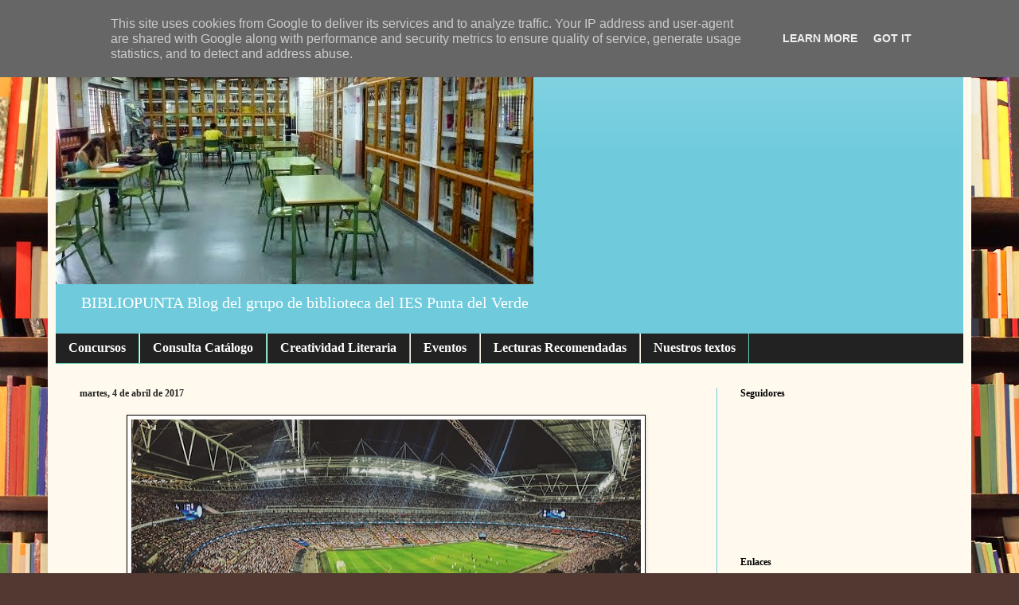

--- FILE ---
content_type: text/html; charset=UTF-8
request_url: http://bibliopunta.iespuntadelverde.es/2017/04/el-futbolno-es-lo-que-era-el-futbol-es.html
body_size: 14744
content:
<!DOCTYPE html>
<html class='v2' dir='ltr' lang='es' xmlns='http://www.w3.org/1999/xhtml' xmlns:b='http://www.google.com/2005/gml/b' xmlns:data='http://www.google.com/2005/gml/data' xmlns:expr='http://www.google.com/2005/gml/expr'>
<head>
<link href='https://www.blogger.com/static/v1/widgets/4128112664-css_bundle_v2.css' rel='stylesheet' type='text/css'/>
<meta content='width=1100' name='viewport'/>
<meta content='text/html; charset=UTF-8' http-equiv='Content-Type'/>
<meta content='blogger' name='generator'/>
<link href='http://bibliopunta.iespuntadelverde.es/favicon.ico' rel='icon' type='image/x-icon'/>
<link href='http://bibliopunta.iespuntadelverde.es/2017/04/el-futbolno-es-lo-que-era-el-futbol-es.html' rel='canonical'/>
<link rel="alternate" type="application/atom+xml" title="BIBLIOPUNTA - Atom" href="http://bibliopunta.iespuntadelverde.es/feeds/posts/default" />
<link rel="alternate" type="application/rss+xml" title="BIBLIOPUNTA - RSS" href="http://bibliopunta.iespuntadelverde.es/feeds/posts/default?alt=rss" />
<link rel="service.post" type="application/atom+xml" title="BIBLIOPUNTA - Atom" href="https://www.blogger.com/feeds/1265396761270981729/posts/default" />

<link rel="alternate" type="application/atom+xml" title="BIBLIOPUNTA - Atom" href="http://bibliopunta.iespuntadelverde.es/feeds/6637644046302274477/comments/default" />
<!--Can't find substitution for tag [blog.ieCssRetrofitLinks]-->
<link href='https://blogger.googleusercontent.com/img/b/R29vZ2xl/AVvXsEjvqyitUaIqRHh6QsM8bz0XGqKYKPpyuVlNPfYyNNXLJAjSPoiuBSKrmj6dau5GlTZXIFgw0Ye_K9KQVpnv1dq7KPXSxlNSMrI15OkKMVsownWPpwZXtl76COQ_q9Lt7mpthC0-1PJdCw8/s640/F%25C3%25BAtbol.jpg' rel='image_src'/>
<meta content='http://bibliopunta.iespuntadelverde.es/2017/04/el-futbolno-es-lo-que-era-el-futbol-es.html' property='og:url'/>
<meta content='BIBLIOPUNTA' property='og:title'/>
<meta content='' property='og:description'/>
<meta content='https://blogger.googleusercontent.com/img/b/R29vZ2xl/AVvXsEjvqyitUaIqRHh6QsM8bz0XGqKYKPpyuVlNPfYyNNXLJAjSPoiuBSKrmj6dau5GlTZXIFgw0Ye_K9KQVpnv1dq7KPXSxlNSMrI15OkKMVsownWPpwZXtl76COQ_q9Lt7mpthC0-1PJdCw8/w1200-h630-p-k-no-nu/F%25C3%25BAtbol.jpg' property='og:image'/>
<title>BIBLIOPUNTA</title>
<style id='page-skin-1' type='text/css'><!--
/*
-----------------------------------------------
Blogger Template Style
Name:     Simple
Designer: Josh Peterson
URL:      www.noaesthetic.com
----------------------------------------------- */
/* Variable definitions
====================
<Variable name="keycolor" description="Main Color" type="color" default="#66bbdd"/>
<Group description="Page Text" selector="body">
<Variable name="body.font" description="Font" type="font"
default="normal normal 12px Arial, Tahoma, Helvetica, FreeSans, sans-serif"/>
<Variable name="body.text.color" description="Text Color" type="color" default="#222222"/>
</Group>
<Group description="Backgrounds" selector=".body-fauxcolumns-outer">
<Variable name="body.background.color" description="Outer Background" type="color" default="#66bbdd"/>
<Variable name="content.background.color" description="Main Background" type="color" default="#ffffff"/>
<Variable name="header.background.color" description="Header Background" type="color" default="transparent"/>
</Group>
<Group description="Links" selector=".main-outer">
<Variable name="link.color" description="Link Color" type="color" default="#2288bb"/>
<Variable name="link.visited.color" description="Visited Color" type="color" default="#888888"/>
<Variable name="link.hover.color" description="Hover Color" type="color" default="#33aaff"/>
</Group>
<Group description="Blog Title" selector=".header h1">
<Variable name="header.font" description="Font" type="font"
default="normal normal 60px Arial, Tahoma, Helvetica, FreeSans, sans-serif"/>
<Variable name="header.text.color" description="Title Color" type="color" default="#3399bb" />
</Group>
<Group description="Blog Description" selector=".header .description">
<Variable name="description.text.color" description="Description Color" type="color"
default="#777777" />
</Group>
<Group description="Tabs Text" selector=".tabs-inner .widget li a">
<Variable name="tabs.font" description="Font" type="font"
default="normal normal 14px Arial, Tahoma, Helvetica, FreeSans, sans-serif"/>
<Variable name="tabs.text.color" description="Text Color" type="color" default="#999999"/>
<Variable name="tabs.selected.text.color" description="Selected Color" type="color" default="#000000"/>
</Group>
<Group description="Tabs Background" selector=".tabs-outer .PageList">
<Variable name="tabs.background.color" description="Background Color" type="color" default="#f5f5f5"/>
<Variable name="tabs.selected.background.color" description="Selected Color" type="color" default="#eeeeee"/>
</Group>
<Group description="Post Title" selector="h3.post-title, .comments h4">
<Variable name="post.title.font" description="Font" type="font"
default="normal normal 22px Arial, Tahoma, Helvetica, FreeSans, sans-serif"/>
</Group>
<Group description="Date Header" selector=".date-header">
<Variable name="date.header.color" description="Text Color" type="color"
default="#222222"/>
<Variable name="date.header.background.color" description="Background Color" type="color"
default="transparent"/>
</Group>
<Group description="Post Footer" selector=".post-footer">
<Variable name="post.footer.text.color" description="Text Color" type="color" default="#666666"/>
<Variable name="post.footer.background.color" description="Background Color" type="color"
default="#f9f9f9"/>
<Variable name="post.footer.border.color" description="Shadow Color" type="color" default="#eeeeee"/>
</Group>
<Group description="Gadgets" selector="h2">
<Variable name="widget.title.font" description="Title Font" type="font"
default="normal bold 11px Arial, Tahoma, Helvetica, FreeSans, sans-serif"/>
<Variable name="widget.title.text.color" description="Title Color" type="color" default="#000000"/>
<Variable name="widget.alternate.text.color" description="Alternate Color" type="color" default="#999999"/>
</Group>
<Group description="Images" selector=".main-inner">
<Variable name="image.background.color" description="Background Color" type="color" default="#ffffff"/>
<Variable name="image.border.color" description="Border Color" type="color" default="#eeeeee"/>
<Variable name="image.text.color" description="Caption Text Color" type="color" default="#222222"/>
</Group>
<Group description="Accents" selector=".content-inner">
<Variable name="body.rule.color" description="Separator Line Color" type="color" default="#eeeeee"/>
<Variable name="tabs.border.color" description="Tabs Border Color" type="color" default="#6fcbdc"/>
</Group>
<Variable name="body.background" description="Body Background" type="background"
color="#513831" default="$(color) none repeat scroll top left"/>
<Variable name="body.background.override" description="Body Background Override" type="string" default=""/>
<Variable name="body.background.gradient.cap" description="Body Gradient Cap" type="url"
default="url(//www.blogblog.com/1kt/simple/gradients_light.png)"/>
<Variable name="body.background.gradient.tile" description="Body Gradient Tile" type="url"
default="url(//www.blogblog.com/1kt/simple/body_gradient_tile_light.png)"/>
<Variable name="content.background.color.selector" description="Content Background Color Selector" type="string" default=".content-inner"/>
<Variable name="content.padding" description="Content Padding" type="length" default="10px"/>
<Variable name="content.padding.horizontal" description="Content Horizontal Padding" type="length" default="10px"/>
<Variable name="content.shadow.spread" description="Content Shadow Spread" type="length" default="40px"/>
<Variable name="content.shadow.spread.webkit" description="Content Shadow Spread (WebKit)" type="length" default="5px"/>
<Variable name="content.shadow.spread.ie" description="Content Shadow Spread (IE)" type="length" default="10px"/>
<Variable name="main.border.width" description="Main Border Width" type="length" default="0"/>
<Variable name="header.background.gradient" description="Header Gradient" type="url" default="none"/>
<Variable name="header.shadow.offset.left" description="Header Shadow Offset Left" type="length" default="-1px"/>
<Variable name="header.shadow.offset.top" description="Header Shadow Offset Top" type="length" default="-1px"/>
<Variable name="header.shadow.spread" description="Header Shadow Spread" type="length" default="1px"/>
<Variable name="header.padding" description="Header Padding" type="length" default="30px"/>
<Variable name="header.border.size" description="Header Border Size" type="length" default="1px"/>
<Variable name="header.bottom.border.size" description="Header Bottom Border Size" type="length" default="0"/>
<Variable name="header.border.horizontalsize" description="Header Horizontal Border Size" type="length" default="0"/>
<Variable name="description.text.size" description="Description Text Size" type="string" default="140%"/>
<Variable name="tabs.margin.top" description="Tabs Margin Top" type="length" default="0" />
<Variable name="tabs.margin.side" description="Tabs Side Margin" type="length" default="30px" />
<Variable name="tabs.background.gradient" description="Tabs Background Gradient" type="url"
default="url(//www.blogblog.com/1kt/simple/gradients_light.png)"/>
<Variable name="tabs.border.width" description="Tabs Border Width" type="length" default="1px"/>
<Variable name="tabs.bevel.border.width" description="Tabs Bevel Border Width" type="length" default="1px"/>
<Variable name="date.header.padding" description="Date Header Padding" type="string" default="inherit"/>
<Variable name="date.header.letterspacing" description="Date Header Letter Spacing" type="string" default="inherit"/>
<Variable name="date.header.margin" description="Date Header Margin" type="string" default="inherit"/>
<Variable name="post.margin.bottom" description="Post Bottom Margin" type="length" default="25px"/>
<Variable name="image.border.small.size" description="Image Border Small Size" type="length" default="2px"/>
<Variable name="image.border.large.size" description="Image Border Large Size" type="length" default="5px"/>
<Variable name="page.width.selector" description="Page Width Selector" type="string" default=".region-inner"/>
<Variable name="page.width" description="Page Width" type="string" default="auto"/>
<Variable name="main.section.margin" description="Main Section Margin" type="length" default="15px"/>
<Variable name="main.padding" description="Main Padding" type="length" default="15px"/>
<Variable name="main.padding.top" description="Main Padding Top" type="length" default="30px"/>
<Variable name="main.padding.bottom" description="Main Padding Bottom" type="length" default="30px"/>
<Variable name="paging.background"
color="#fff9ee"
description="Background of blog paging area" type="background"
default="transparent none no-repeat scroll top center"/>
<Variable name="footer.bevel" description="Bevel border length of footer" type="length" default="0"/>
<Variable name="mobile.background.overlay" description="Mobile Background Overlay" type="string"
default="transparent none repeat scroll top left"/>
<Variable name="mobile.background.size" description="Mobile Background Size" type="string" default="auto"/>
<Variable name="mobile.button.color" description="Mobile Button Color" type="color" default="#ffffff" />
<Variable name="startSide" description="Side where text starts in blog language" type="automatic" default="left"/>
<Variable name="endSide" description="Side where text ends in blog language" type="automatic" default="right"/>
*/
/* Content
----------------------------------------------- */
body {
font: normal normal 14px Georgia, Utopia, 'Palatino Linotype', Palatino, serif;
color: #222222;
background: #513831 url(//themes.googleusercontent.com/image?id=1KH22PlFqsiVYxboQNAoJjYmRbw5M4REHmdJbHT5M2x9zVMGrCqwSjZvaQW_A10KPc6Il) repeat scroll top center /* Credit: luoman (http://www.istockphoto.com/googleimages.php?id=11394138&amp;platform=blogger) */;
padding: 0 40px 40px 40px;
}
html body .region-inner {
min-width: 0;
max-width: 100%;
width: auto;
}
a:link {
text-decoration:none;
color: #4e3dd2;
}
a:visited {
text-decoration:none;
color: #1800ff;
}
a:hover {
text-decoration:underline;
color: #ff1900;
}
.body-fauxcolumn-outer .fauxcolumn-inner {
background: transparent none repeat scroll top left;
_background-image: none;
}
.body-fauxcolumn-outer .cap-top {
position: absolute;
z-index: 1;
height: 400px;
width: 100%;
background: #513831 url(//themes.googleusercontent.com/image?id=1KH22PlFqsiVYxboQNAoJjYmRbw5M4REHmdJbHT5M2x9zVMGrCqwSjZvaQW_A10KPc6Il) repeat scroll top center /* Credit: luoman (http://www.istockphoto.com/googleimages.php?id=11394138&amp;platform=blogger) */;
}
.body-fauxcolumn-outer .cap-top .cap-left {
width: 100%;
background: transparent none repeat-x scroll top left;
_background-image: none;
}
.content-outer {
-moz-box-shadow: 0 0 40px rgba(0, 0, 0, .15);
-webkit-box-shadow: 0 0 5px rgba(0, 0, 0, .15);
-goog-ms-box-shadow: 0 0 10px #333333;
box-shadow: 0 0 40px rgba(0, 0, 0, .15);
margin-bottom: 1px;
}
.content-inner {
padding: 10px 10px;
}
.content-inner {
background-color: #fff9ee;
}
/* Header
----------------------------------------------- */
.header-outer {
background: #6fcbdc url(//www.blogblog.com/1kt/simple/gradients_light.png) repeat-x scroll 0 -400px;
_background-image: none;
}
.Header h1 {
font: normal normal 48px Georgia, Utopia, 'Palatino Linotype', Palatino, serif;
color: #ffffff;
text-shadow: 1px 2px 3px rgba(0, 0, 0, .2);
}
.Header h1 a {
color: #ffffff;
}
.Header .description {
font-size: 140%;
color: #ffffff;
}
.header-inner .Header .titlewrapper {
padding: 22px 30px;
}
.header-inner .Header .descriptionwrapper {
padding: 0 30px;
}
/* Tabs
----------------------------------------------- */
.tabs-inner .section:first-child {
border-top: 0 solid #66ccb6;
}
.tabs-inner .section:first-child ul {
margin-top: -0;
border-top: 0 solid #66ccb6;
border-left: 0 solid #66ccb6;
border-right: 0 solid #66ccb6;
}
.tabs-inner .widget ul {
background: #222222 none repeat-x scroll 0 -800px;
_background-image: none;
border-bottom: 1px solid #66ccb6;
margin-top: 0;
margin-left: -30px;
margin-right: -30px;
}
.tabs-inner .widget li a {
display: inline-block;
padding: .6em 1em;
font: normal bold 16px Georgia, Utopia, 'Palatino Linotype', Palatino, serif;
color: #ffffff;
border-left: 1px solid #fff9ee;
border-right: 1px solid #66ccb6;
}
.tabs-inner .widget li:first-child a {
border-left: none;
}
.tabs-inner .widget li.selected a, .tabs-inner .widget li a:hover {
color: #000000;
background-color: #fff9ee;
text-decoration: none;
}
/* Columns
----------------------------------------------- */
.main-outer {
border-top: 0 solid #6fcbdc;
}
.fauxcolumn-left-outer .fauxcolumn-inner {
border-right: 1px solid #6fcbdc;
}
.fauxcolumn-right-outer .fauxcolumn-inner {
border-left: 1px solid #6fcbdc;
}
/* Headings
----------------------------------------------- */
h2 {
margin: 0 0 1em 0;
font: normal bold 12px Georgia, Utopia, 'Palatino Linotype', Palatino, serif;
color: #000000;
}
/* Widgets
----------------------------------------------- */
.widget .zippy {
color: #999999;
text-shadow: 2px 2px 1px rgba(0, 0, 0, .1);
}
.widget .popular-posts ul {
list-style: none;
}
/* Posts
----------------------------------------------- */
.date-header span {
background-color: transparent;
color: #222222;
padding: inherit;
letter-spacing: inherit;
margin: inherit;
}
.main-inner {
padding-top: 30px;
padding-bottom: 30px;
}
.main-inner .column-center-inner {
padding: 0 15px;
}
.main-inner .column-center-inner .section {
margin: 0 15px;
}
.post {
margin: 0 0 25px 0;
}
h3.post-title, .comments h4 {
font: normal bold 24px Georgia, Utopia, 'Palatino Linotype', Palatino, serif;
margin: .75em 0 0;
}
.post-body {
font-size: 110%;
line-height: 1.4;
position: relative;
}
.post-body img, .post-body .tr-caption-container, .Profile img, .Image img,
.BlogList .item-thumbnail img {
padding: 2px;
background: #ffffff;
border: 1px solid #000000;
-moz-box-shadow: 1px 1px 5px rgba(0, 0, 0, .1);
-webkit-box-shadow: 1px 1px 5px rgba(0, 0, 0, .1);
box-shadow: 1px 1px 5px rgba(0, 0, 0, .1);
}
.post-body img, .post-body .tr-caption-container {
padding: 5px;
}
.post-body .tr-caption-container {
color: #222222;
}
.post-body .tr-caption-container img {
padding: 0;
background: transparent;
border: none;
-moz-box-shadow: 0 0 0 rgba(0, 0, 0, .1);
-webkit-box-shadow: 0 0 0 rgba(0, 0, 0, .1);
box-shadow: 0 0 0 rgba(0, 0, 0, .1);
}
.post-header {
margin: 0 0 1.5em;
line-height: 1.6;
font-size: 90%;
}
.post-footer {
margin: 20px -2px 0;
padding: 5px 10px;
color: #666555;
background-color: #eee9dd;
border-bottom: 1px solid #eeeeee;
line-height: 1.6;
font-size: 90%;
}
#comments .comment-author {
padding-top: 1.5em;
border-top: 1px solid #6fcbdc;
background-position: 0 1.5em;
}
#comments .comment-author:first-child {
padding-top: 0;
border-top: none;
}
.avatar-image-container {
margin: .2em 0 0;
}
#comments .avatar-image-container img {
border: 1px solid #000000;
}
/* Comments
----------------------------------------------- */
.comments .comments-content .icon.blog-author {
background-repeat: no-repeat;
background-image: url([data-uri]);
}
.comments .comments-content .loadmore a {
border-top: 1px solid #999999;
border-bottom: 1px solid #999999;
}
.comments .comment-thread.inline-thread {
background-color: #eee9dd;
}
.comments .continue {
border-top: 2px solid #999999;
}
/* Accents
---------------------------------------------- */
.section-columns td.columns-cell {
border-left: 1px solid #6fcbdc;
}
.blog-pager {
background: transparent none no-repeat scroll top center;
}
.blog-pager-older-link, .home-link,
.blog-pager-newer-link {
background-color: #fff9ee;
padding: 5px;
}
.footer-outer {
border-top: 0 dashed #bbbbbb;
}
/* Mobile
----------------------------------------------- */
body.mobile  {
background-size: auto;
}
.mobile .body-fauxcolumn-outer {
background: transparent none repeat scroll top left;
}
.mobile .body-fauxcolumn-outer .cap-top {
background-size: 100% auto;
}
.mobile .content-outer {
-webkit-box-shadow: 0 0 3px rgba(0, 0, 0, .15);
box-shadow: 0 0 3px rgba(0, 0, 0, .15);
}
body.mobile .AdSense {
margin: 0 -40px;
}
.mobile .tabs-inner .widget ul {
margin-left: 0;
margin-right: 0;
}
.mobile .post {
margin: 0;
}
.mobile .main-inner .column-center-inner .section {
margin: 0;
}
.mobile .date-header span {
padding: 0.1em 10px;
margin: 0 -10px;
}
.mobile h3.post-title {
margin: 0;
}
.mobile .blog-pager {
background: transparent none no-repeat scroll top center;
}
.mobile .footer-outer {
border-top: none;
}
.mobile .main-inner, .mobile .footer-inner {
background-color: #fff9ee;
}
.mobile-index-contents {
color: #222222;
}
.mobile-link-button {
background-color: #4e3dd2;
}
.mobile-link-button a:link, .mobile-link-button a:visited {
color: #ffffff;
}
.mobile .tabs-inner .section:first-child {
border-top: none;
}
.mobile .tabs-inner .PageList .widget-content {
background-color: #fff9ee;
color: #000000;
border-top: 1px solid #66ccb6;
border-bottom: 1px solid #66ccb6;
}
.mobile .tabs-inner .PageList .widget-content .pagelist-arrow {
border-left: 1px solid #66ccb6;
}

--></style>
<style id='template-skin-1' type='text/css'><!--
body {
min-width: 1160px;
}
.content-outer, .content-fauxcolumn-outer, .region-inner {
min-width: 1160px;
max-width: 1160px;
_width: 1160px;
}
.main-inner .columns {
padding-left: 0px;
padding-right: 310px;
}
.main-inner .fauxcolumn-center-outer {
left: 0px;
right: 310px;
/* IE6 does not respect left and right together */
_width: expression(this.parentNode.offsetWidth -
parseInt("0px") -
parseInt("310px") + 'px');
}
.main-inner .fauxcolumn-left-outer {
width: 0px;
}
.main-inner .fauxcolumn-right-outer {
width: 310px;
}
.main-inner .column-left-outer {
width: 0px;
right: 100%;
margin-left: -0px;
}
.main-inner .column-right-outer {
width: 310px;
margin-right: -310px;
}
#layout {
min-width: 0;
}
#layout .content-outer {
min-width: 0;
width: 800px;
}
#layout .region-inner {
min-width: 0;
width: auto;
}
body#layout div.add_widget {
padding: 8px;
}
body#layout div.add_widget a {
margin-left: 32px;
}
--></style>
<style>
    body {background-image:url(\/\/themes.googleusercontent.com\/image?id=1KH22PlFqsiVYxboQNAoJjYmRbw5M4REHmdJbHT5M2x9zVMGrCqwSjZvaQW_A10KPc6Il);}
    
@media (max-width: 200px) { body {background-image:url(\/\/themes.googleusercontent.com\/image?id=1KH22PlFqsiVYxboQNAoJjYmRbw5M4REHmdJbHT5M2x9zVMGrCqwSjZvaQW_A10KPc6Il&options=w200);}}
@media (max-width: 400px) and (min-width: 201px) { body {background-image:url(\/\/themes.googleusercontent.com\/image?id=1KH22PlFqsiVYxboQNAoJjYmRbw5M4REHmdJbHT5M2x9zVMGrCqwSjZvaQW_A10KPc6Il&options=w400);}}
@media (max-width: 800px) and (min-width: 401px) { body {background-image:url(\/\/themes.googleusercontent.com\/image?id=1KH22PlFqsiVYxboQNAoJjYmRbw5M4REHmdJbHT5M2x9zVMGrCqwSjZvaQW_A10KPc6Il&options=w800);}}
@media (max-width: 1200px) and (min-width: 801px) { body {background-image:url(\/\/themes.googleusercontent.com\/image?id=1KH22PlFqsiVYxboQNAoJjYmRbw5M4REHmdJbHT5M2x9zVMGrCqwSjZvaQW_A10KPc6Il&options=w1200);}}
/* Last tag covers anything over one higher than the previous max-size cap. */
@media (min-width: 1201px) { body {background-image:url(\/\/themes.googleusercontent.com\/image?id=1KH22PlFqsiVYxboQNAoJjYmRbw5M4REHmdJbHT5M2x9zVMGrCqwSjZvaQW_A10KPc6Il&options=w1600);}}
  </style>
<link href='https://www.blogger.com/dyn-css/authorization.css?targetBlogID=1265396761270981729&amp;zx=6c85c744-66cd-4358-b1b9-87f0c219db30' media='none' onload='if(media!=&#39;all&#39;)media=&#39;all&#39;' rel='stylesheet'/><noscript><link href='https://www.blogger.com/dyn-css/authorization.css?targetBlogID=1265396761270981729&amp;zx=6c85c744-66cd-4358-b1b9-87f0c219db30' rel='stylesheet'/></noscript>
<meta name='google-adsense-platform-account' content='ca-host-pub-1556223355139109'/>
<meta name='google-adsense-platform-domain' content='blogspot.com'/>

<script type="text/javascript" language="javascript">
  // Supply ads personalization default for EEA readers
  // See https://www.blogger.com/go/adspersonalization
  adsbygoogle = window.adsbygoogle || [];
  if (typeof adsbygoogle.requestNonPersonalizedAds === 'undefined') {
    adsbygoogle.requestNonPersonalizedAds = 1;
  }
</script>


</head>
<body class='loading'>
<div class='navbar section' id='navbar' name='Barra de navegación'><div class='widget Navbar' data-version='1' id='Navbar1'><script type="text/javascript">
    function setAttributeOnload(object, attribute, val) {
      if(window.addEventListener) {
        window.addEventListener('load',
          function(){ object[attribute] = val; }, false);
      } else {
        window.attachEvent('onload', function(){ object[attribute] = val; });
      }
    }
  </script>
<div id="navbar-iframe-container"></div>
<script type="text/javascript" src="https://apis.google.com/js/platform.js"></script>
<script type="text/javascript">
      gapi.load("gapi.iframes:gapi.iframes.style.bubble", function() {
        if (gapi.iframes && gapi.iframes.getContext) {
          gapi.iframes.getContext().openChild({
              url: 'https://www.blogger.com/navbar/1265396761270981729?po\x3d6637644046302274477\x26origin\x3dhttp://bibliopunta.iespuntadelverde.es',
              where: document.getElementById("navbar-iframe-container"),
              id: "navbar-iframe"
          });
        }
      });
    </script><script type="text/javascript">
(function() {
var script = document.createElement('script');
script.type = 'text/javascript';
script.src = '//pagead2.googlesyndication.com/pagead/js/google_top_exp.js';
var head = document.getElementsByTagName('head')[0];
if (head) {
head.appendChild(script);
}})();
</script>
</div></div>
<div class='body-fauxcolumns'>
<div class='fauxcolumn-outer body-fauxcolumn-outer'>
<div class='cap-top'>
<div class='cap-left'></div>
<div class='cap-right'></div>
</div>
<div class='fauxborder-left'>
<div class='fauxborder-right'></div>
<div class='fauxcolumn-inner'>
</div>
</div>
<div class='cap-bottom'>
<div class='cap-left'></div>
<div class='cap-right'></div>
</div>
</div>
</div>
<div class='content'>
<div class='content-fauxcolumns'>
<div class='fauxcolumn-outer content-fauxcolumn-outer'>
<div class='cap-top'>
<div class='cap-left'></div>
<div class='cap-right'></div>
</div>
<div class='fauxborder-left'>
<div class='fauxborder-right'></div>
<div class='fauxcolumn-inner'>
</div>
</div>
<div class='cap-bottom'>
<div class='cap-left'></div>
<div class='cap-right'></div>
</div>
</div>
</div>
<div class='content-outer'>
<div class='content-cap-top cap-top'>
<div class='cap-left'></div>
<div class='cap-right'></div>
</div>
<div class='fauxborder-left content-fauxborder-left'>
<div class='fauxborder-right content-fauxborder-right'></div>
<div class='content-inner'>
<header>
<div class='header-outer'>
<div class='header-cap-top cap-top'>
<div class='cap-left'></div>
<div class='cap-right'></div>
</div>
<div class='fauxborder-left header-fauxborder-left'>
<div class='fauxborder-right header-fauxborder-right'></div>
<div class='region-inner header-inner'>
<div class='header section' id='header' name='Cabecera'><div class='widget Header' data-version='1' id='Header1'>
<div id='header-inner'>
<a href='http://bibliopunta.iespuntadelverde.es/' style='display: block'>
<img alt='BIBLIOPUNTA' height='317px; ' id='Header1_headerimg' src='https://blogger.googleusercontent.com/img/b/R29vZ2xl/AVvXsEi1L4b7BobY_QrZU8Cc_zxTWgFVW1i0nyWiav-gjQN2lL-DYEb6V0YbL4uS84Gk_QLI-tg7Yq6O2iPLNitjsEUclVyzPZq21Jz-CRAW1ClfiUf9j02Z15S7qL7mc72PU4mDTJJBiTUJk7s/s1600/Biblioteca.jpg' style='display: block' width='600px; '/>
</a>
<div class='descriptionwrapper'>
<p class='description'><span>BIBLIOPUNTA

Blog del grupo de biblioteca del IES Punta del Verde</span></p>
</div>
</div>
</div></div>
</div>
</div>
<div class='header-cap-bottom cap-bottom'>
<div class='cap-left'></div>
<div class='cap-right'></div>
</div>
</div>
</header>
<div class='tabs-outer'>
<div class='tabs-cap-top cap-top'>
<div class='cap-left'></div>
<div class='cap-right'></div>
</div>
<div class='fauxborder-left tabs-fauxborder-left'>
<div class='fauxborder-right tabs-fauxborder-right'></div>
<div class='region-inner tabs-inner'>
<div class='tabs section' id='crosscol' name='Multicolumnas'><div class='widget Label' data-version='1' id='Label1'>
<h2>Etiquetas</h2>
<div class='widget-content list-label-widget-content'>
<ul>
<li>
<a dir='ltr' href='http://bibliopunta.iespuntadelverde.es/search/label/Concursos'>Concursos</a>
</li>
<li>
<a dir='ltr' href='http://bibliopunta.iespuntadelverde.es/search/label/Consulta%20Cat%C3%A1logo'>Consulta Catálogo</a>
</li>
<li>
<a dir='ltr' href='http://bibliopunta.iespuntadelverde.es/search/label/Creatividad%20Literaria'>Creatividad Literaria</a>
</li>
<li>
<a dir='ltr' href='http://bibliopunta.iespuntadelverde.es/search/label/Eventos'>Eventos</a>
</li>
<li>
<a dir='ltr' href='http://bibliopunta.iespuntadelverde.es/search/label/Lecturas%20Recomendadas'>Lecturas Recomendadas</a>
</li>
<li>
<a dir='ltr' href='http://bibliopunta.iespuntadelverde.es/search/label/Nuestros%20textos'>Nuestros textos</a>
</li>
</ul>
<div class='clear'></div>
</div>
</div></div>
<div class='tabs no-items section' id='crosscol-overflow' name='Cross-Column 2'></div>
</div>
</div>
<div class='tabs-cap-bottom cap-bottom'>
<div class='cap-left'></div>
<div class='cap-right'></div>
</div>
</div>
<div class='main-outer'>
<div class='main-cap-top cap-top'>
<div class='cap-left'></div>
<div class='cap-right'></div>
</div>
<div class='fauxborder-left main-fauxborder-left'>
<div class='fauxborder-right main-fauxborder-right'></div>
<div class='region-inner main-inner'>
<div class='columns fauxcolumns'>
<div class='fauxcolumn-outer fauxcolumn-center-outer'>
<div class='cap-top'>
<div class='cap-left'></div>
<div class='cap-right'></div>
</div>
<div class='fauxborder-left'>
<div class='fauxborder-right'></div>
<div class='fauxcolumn-inner'>
</div>
</div>
<div class='cap-bottom'>
<div class='cap-left'></div>
<div class='cap-right'></div>
</div>
</div>
<div class='fauxcolumn-outer fauxcolumn-left-outer'>
<div class='cap-top'>
<div class='cap-left'></div>
<div class='cap-right'></div>
</div>
<div class='fauxborder-left'>
<div class='fauxborder-right'></div>
<div class='fauxcolumn-inner'>
</div>
</div>
<div class='cap-bottom'>
<div class='cap-left'></div>
<div class='cap-right'></div>
</div>
</div>
<div class='fauxcolumn-outer fauxcolumn-right-outer'>
<div class='cap-top'>
<div class='cap-left'></div>
<div class='cap-right'></div>
</div>
<div class='fauxborder-left'>
<div class='fauxborder-right'></div>
<div class='fauxcolumn-inner'>
</div>
</div>
<div class='cap-bottom'>
<div class='cap-left'></div>
<div class='cap-right'></div>
</div>
</div>
<!-- corrects IE6 width calculation -->
<div class='columns-inner'>
<div class='column-center-outer'>
<div class='column-center-inner'>
<div class='main section' id='main' name='Principal'><div class='widget Blog' data-version='1' id='Blog1'>
<div class='blog-posts hfeed'>

          <div class="date-outer">
        
<h2 class='date-header'><span>martes, 4 de abril de 2017</span></h2>

          <div class="date-posts">
        
<div class='post-outer'>
<div class='post hentry' itemprop='blogPost' itemscope='itemscope' itemtype='http://schema.org/BlogPosting'>
<meta content='https://blogger.googleusercontent.com/img/b/R29vZ2xl/AVvXsEjvqyitUaIqRHh6QsM8bz0XGqKYKPpyuVlNPfYyNNXLJAjSPoiuBSKrmj6dau5GlTZXIFgw0Ye_K9KQVpnv1dq7KPXSxlNSMrI15OkKMVsownWPpwZXtl76COQ_q9Lt7mpthC0-1PJdCw8/s640/F%25C3%25BAtbol.jpg' itemprop='image_url'/>
<meta content='1265396761270981729' itemprop='blogId'/>
<meta content='6637644046302274477' itemprop='postId'/>
<a name='6637644046302274477'></a>
<div class='post-header'>
<div class='post-header-line-1'></div>
</div>
<div class='post-body entry-content' id='post-body-6637644046302274477' itemprop='description articleBody'>
<div class="separator" style="clear: both; text-align: center;">
<a href="https://blogger.googleusercontent.com/img/b/R29vZ2xl/AVvXsEjvqyitUaIqRHh6QsM8bz0XGqKYKPpyuVlNPfYyNNXLJAjSPoiuBSKrmj6dau5GlTZXIFgw0Ye_K9KQVpnv1dq7KPXSxlNSMrI15OkKMVsownWPpwZXtl76COQ_q9Lt7mpthC0-1PJdCw8/s1600/F%25C3%25BAtbol.jpg" imageanchor="1" style="margin-left: 1em; margin-right: 1em;"><img border="0" height="291" src="https://blogger.googleusercontent.com/img/b/R29vZ2xl/AVvXsEjvqyitUaIqRHh6QsM8bz0XGqKYKPpyuVlNPfYyNNXLJAjSPoiuBSKrmj6dau5GlTZXIFgw0Ye_K9KQVpnv1dq7KPXSxlNSMrI15OkKMVsownWPpwZXtl76COQ_q9Lt7mpthC0-1PJdCw8/s640/F%25C3%25BAtbol.jpg" width="640" /></a></div>
<br />
&nbsp; &nbsp; &nbsp; &nbsp; &nbsp; &nbsp; &nbsp; &nbsp; &nbsp; &nbsp; &nbsp; &nbsp; &nbsp; &nbsp; &nbsp; &nbsp; &nbsp; &nbsp; &nbsp; &nbsp; &nbsp; &nbsp; &nbsp; &nbsp; &nbsp; &nbsp; &nbsp; &nbsp; &nbsp; &nbsp; &nbsp; &nbsp; &nbsp; &nbsp; &nbsp; &nbsp; &nbsp; &nbsp; &nbsp; &nbsp; &nbsp; &nbsp; &nbsp; &nbsp; &nbsp; &nbsp; &nbsp; &nbsp; &nbsp; &nbsp; &nbsp; &nbsp; &nbsp; &nbsp; &nbsp; &nbsp; &nbsp; &nbsp; &nbsp; &nbsp; &nbsp; &nbsp; &nbsp; &nbsp; &nbsp; &nbsp; &nbsp; &nbsp; &nbsp; &nbsp; &nbsp; Pixabay.com<br />
<div class="Cuerpo" style="border: none; mso-padding-alt: 0cm 0cm 0cm 0cm;">
<span style="font-size: large;"><b>El FÚTBOL NO ES LO QUE ERA</b></span><br />
<o:p></o:p></div>
<div class="Cuerpo" style="border: none; mso-padding-alt: 0cm 0cm 0cm 0cm;">
<br /></div>
<div class="Cuerpo" style="border: none; mso-padding-alt: 0cm 0cm 0cm 0cm;">
<br /></div>
<div class="Cuerpo" style="border: none; mso-padding-alt: 0cm 0cm 0cm 0cm;">
<span style="font-size: large;"><span lang="ES-TRAD">El fútbol es un deporte que
desde que se empezó a practicar, ha sido algo estrictamente deportivo.</span><o:p></o:p></span></div>
<div class="Cuerpo" style="border: none; mso-padding-alt: 0cm 0cm 0cm 0cm;">
<span style="font-size: large;"><span lang="ES-TRAD">No solo era divertido verlo, sino practicarlo.Cuando veías los partidos se notaba el buen ambiente desde la
grada y desde los banquillos de los equipos.</span><o:p></o:p></span></div>
<div class="Cuerpo" style="border: none; mso-padding-alt: 0cm 0cm 0cm 0cm;">
<span style="font-size: large;"><br /></span></div>
<div class="Cuerpo" style="border: none; mso-padding-alt: 0cm 0cm 0cm 0cm;">
<span style="font-size: large;"><span lang="ES-TRAD">Pero el fútbol como todo tiene
que evolucionar, y no quedarse atrás en el avance tecnológico.</span><o:p></o:p></span></div>
<div class="Cuerpo" style="border: none; mso-padding-alt: 0cm 0cm 0cm 0cm;">
<span style="font-size: large;"><span lang="ES-TRAD">Actualmente este deporte no
tiene nada que ver con el que se practicaba antiguamente.</span><o:p></o:p></span></div>
<div class="Cuerpo" style="border: none; mso-padding-alt: 0cm 0cm 0cm 0cm;">
<span style="font-size: large;"><span lang="ES-TRAD">Hoy en día es algo que mueve a
todo el mundo, niños y ancianos , cualquier edad es buena para ir al estadio y
disfrutar de tu equipo , gane empate o pierda.</span><o:p></o:p></span></div>
<div class="Cuerpo" style="border: none; mso-padding-alt: 0cm 0cm 0cm 0cm;">
<span style="font-size: large;"><br /></span></div>
<div class="Cuerpo" style="border: none; mso-padding-alt: 0cm 0cm 0cm 0cm;">
<span style="font-size: large;"><br /></span></div>
<div class="Cuerpo" style="border: none; mso-padding-alt: 0cm 0cm 0cm 0cm;">
<span style="font-size: large;"><span lang="ES-TRAD">Pero hemos olvidado el verdadero
espíritu de este deporte y poco a poco los equipos se centran más en los
despachos que en el propio juego.</span><o:p></o:p></span></div>
<div class="Cuerpo" style="border: none; mso-padding-alt: 0cm 0cm 0cm 0cm;">
<span style="font-size: large;"><span lang="ES-TRAD">Cada vez que llegamos a final de
temporada se empieza a hablar de amaños de partidos.</span><o:p></o:p></span></div>
<div class="Cuerpo" style="border: none; mso-padding-alt: 0cm 0cm 0cm 0cm;">
<span style="font-size: large;"><span lang="ES-TRAD">Esto está empañando el mundo del
fútbol, los despachos.</span><o:p></o:p></span></div>
<div class="Cuerpo" style="border: none; mso-padding-alt: 0cm 0cm 0cm 0cm;">
<span style="font-size: large;"><br /></span></div>
<div class="Cuerpo" style="border: none; mso-padding-alt: 0cm 0cm 0cm 0cm;">
<span style="font-size: large;"><span lang="ES-TRAD">Cada día sale en las noticias
deportivas ,por cualquier cosa , un intento de fraude :</span><o:p></o:p></span></div>
<div class="Cuerpo" style="border: none; mso-padding-alt: 0cm 0cm 0cm 0cm;">
<span style="font-size: large;"><span lang="ES-TRAD">Evasión de impuestos no declarar
a Hacienda ,contratos con cláusulas secretas...</span><o:p></o:p></span></div>
<div class="Cuerpo" style="border: none; mso-padding-alt: 0cm 0cm 0cm 0cm;">
<span style="font-size: large;"><br /></span></div>
<div class="Cuerpo" style="border: none; mso-padding-alt: 0cm 0cm 0cm 0cm;">
<span style="font-size: large;"><span lang="ES-TRAD">Ese deporte tan bonito que se
disfrutaba mucho más que ahora , es movido por el dinero.</span><o:p></o:p></span></div>
<div class="Cuerpo" style="border: none; mso-padding-alt: 0cm 0cm 0cm 0cm;">
<span style="font-size: large;"><span lang="ES-TRAD">Todo se mueve con el dinero y
eso no es precisamente el espíritu de un deporte </span><o:p></o:p></span></div>
<div class="Cuerpo" style="border: none; mso-padding-alt: 0cm 0cm 0cm 0cm;">
<span style="font-size: large;"><span lang="ES-TRAD">&nbsp;Pero no solo en el fútbol , si no que cada vez
en más deportes hay este tipo de trampas .</span><o:p></o:p></span></div>
<div class="Cuerpo" style="border: none; mso-padding-alt: 0cm 0cm 0cm 0cm;">
<span style="font-size: large;"><span lang="ES-TRAD">El mundo en general no se salva
de que el dinero lo mueva todo.</span><o:p></o:p></span></div>
<div class="Cuerpo" style="border: none; mso-padding-alt: 0cm 0cm 0cm 0cm;">
<span style="font-size: large;"><br /></span></div>
<div class="Cuerpo" style="border: none; mso-padding-alt: 0cm 0cm 0cm 0cm;">
<span style="font-size: large;"><span lang="ES-TRAD">Sin duda es cosa de gente que no
entiende el deporte como algo bonito y entretenido ,si no que lo ve como un
negocio y lo practica como tal.Es difícil llegar a ser profesional ,por eso
cuando llegues no te tienes que dejar influencias por esos chanchullos.</span><o:p></o:p></span></div>
<div class="Cuerpo" style="border: none; mso-padding-alt: 0cm 0cm 0cm 0cm;">
<span style="font-size: large;"><br /></span></div>
<div class="Cuerpo" style="border: none; mso-padding-alt: 0cm 0cm 0cm 0cm;">
<span style="font-size: large;"><br /></span></div>
<div class="Cuerpo" style="border: none; mso-padding-alt: 0cm 0cm 0cm 0cm;">
<span style="font-size: large;"><span lang="ES-TRAD">No obstante , es cierto que hoy
en día no todos vemos el deporte de la misma manera ,hay gente </span><o:p></o:p></span></div>
<div class="Cuerpo" style="border: none; mso-padding-alt: 0cm 0cm 0cm 0cm;">
<span style="font-size: large;"><span lang="ES-TRAD">,mucha gente, que sigue viendo
el fútbol como algo únicamente deportivo y que no se mete en nada de eso , si
no que disfruta.</span><o:p></o:p></span></div>
<div class="Cuerpo" style="border: none; mso-padding-alt: 0cm 0cm 0cm 0cm;">
<span style="font-size: large;"><br /></span></div>
<span style="font-size: large;"><br /></span>
<br />
<div class="Cuerpo" style="border: none; mso-padding-alt: 0cm 0cm 0cm 0cm;">
<span lang="ES-TRAD" style="font-size: large;">Para terminar yo pienso que
debemos&nbsp; dejar el fútbol en manos de los
que saben de verdad que son los jugadores . Lo bonito del deporte como he dicho
antes es verlo y practicarlo , y no dejar que el dinero te mueva y decida por
ti.</span><o:p></o:p></div>
<div class="Cuerpo" style="border: none; mso-padding-alt: 0cm 0cm 0cm 0cm;">
<span lang="ES-TRAD"><br /></span></div>
<div class="Cuerpo" style="border: none; mso-padding-alt: 0cm 0cm 0cm 0cm;">
<span lang="ES-TRAD"><span lang="ES-TRAD" style="font-size: 12pt;">Jorge Fernández
Coronil . 2ºBTO adultos. &nbsp; &nbsp; &nbsp; &nbsp; &nbsp; &nbsp;&nbsp;</span></span></div>
<div class="Cuerpo" style="border: none; mso-padding-alt: 0cm 0cm 0cm 0cm;">
<span lang="ES-TRAD"><span lang="ES-TRAD" style="font-size: 12pt;">&nbsp; &nbsp; &nbsp; &nbsp; &nbsp; &nbsp; &nbsp; &nbsp; &nbsp; &nbsp; &nbsp; &nbsp; &nbsp; &nbsp; &nbsp; &nbsp; &nbsp; &nbsp; &nbsp; &nbsp; &nbsp; &nbsp; &nbsp; &nbsp; &nbsp; &nbsp; &nbsp; &nbsp; &nbsp; &nbsp; &nbsp; &nbsp; &nbsp; &nbsp; &nbsp; &nbsp; &nbsp;&nbsp;</span></span></div>
<div class="Cuerpo" style="border: none; mso-padding-alt: 0cm 0cm 0cm 0cm;">
<span lang="ES-TRAD"><br /></span></div>
<div style='clear: both;'></div>
</div>
<div class='post-footer'>
<div class='post-footer-line post-footer-line-1'><span class='post-author vcard'>
Publicado por
<span class='fn' itemprop='author' itemscope='itemscope' itemtype='http://schema.org/Person'>
<meta content='https://www.blogger.com/profile/08934927009921541012' itemprop='url'/>
<a class='g-profile' href='https://www.blogger.com/profile/08934927009921541012' rel='author' title='author profile'>
<span itemprop='name'>Bibliotecapdv</span>
</a>
</span>
</span>
<span class='post-timestamp'>
en
<meta content='http://bibliopunta.iespuntadelverde.es/2017/04/el-futbolno-es-lo-que-era-el-futbol-es.html' itemprop='url'/>
<a class='timestamp-link' href='http://bibliopunta.iespuntadelverde.es/2017/04/el-futbolno-es-lo-que-era-el-futbol-es.html' rel='bookmark' title='permanent link'><abbr class='published' itemprop='datePublished' title='2017-04-04T11:22:00-07:00'>11:22</abbr></a>
</span>
<span class='post-comment-link'>
</span>
<span class='post-icons'>
<span class='item-control blog-admin pid-1497281307'>
<a href='https://www.blogger.com/post-edit.g?blogID=1265396761270981729&postID=6637644046302274477&from=pencil' title='Editar entrada'>
<img alt='' class='icon-action' height='18' src='https://resources.blogblog.com/img/icon18_edit_allbkg.gif' width='18'/>
</a>
</span>
</span>
<div class='post-share-buttons goog-inline-block'>
<a class='goog-inline-block share-button sb-email' href='https://www.blogger.com/share-post.g?blogID=1265396761270981729&postID=6637644046302274477&target=email' target='_blank' title='Enviar por correo electrónico'><span class='share-button-link-text'>Enviar por correo electrónico</span></a><a class='goog-inline-block share-button sb-blog' href='https://www.blogger.com/share-post.g?blogID=1265396761270981729&postID=6637644046302274477&target=blog' onclick='window.open(this.href, "_blank", "height=270,width=475"); return false;' target='_blank' title='Escribe un blog'><span class='share-button-link-text'>Escribe un blog</span></a><a class='goog-inline-block share-button sb-twitter' href='https://www.blogger.com/share-post.g?blogID=1265396761270981729&postID=6637644046302274477&target=twitter' target='_blank' title='Compartir en X'><span class='share-button-link-text'>Compartir en X</span></a><a class='goog-inline-block share-button sb-facebook' href='https://www.blogger.com/share-post.g?blogID=1265396761270981729&postID=6637644046302274477&target=facebook' onclick='window.open(this.href, "_blank", "height=430,width=640"); return false;' target='_blank' title='Compartir con Facebook'><span class='share-button-link-text'>Compartir con Facebook</span></a><a class='goog-inline-block share-button sb-pinterest' href='https://www.blogger.com/share-post.g?blogID=1265396761270981729&postID=6637644046302274477&target=pinterest' target='_blank' title='Compartir en Pinterest'><span class='share-button-link-text'>Compartir en Pinterest</span></a>
</div>
</div>
<div class='post-footer-line post-footer-line-2'><span class='post-labels'>
Etiquetas:
<a href='http://bibliopunta.iespuntadelverde.es/search/label/Nuestros%20textos' rel='tag'>Nuestros textos</a>
</span>
</div>
<div class='post-footer-line post-footer-line-3'><span class='post-location'>
</span>
</div>
</div>
</div>
<div class='comments' id='comments'>
<a name='comments'></a>
<h4>No hay comentarios:</h4>
<div id='Blog1_comments-block-wrapper'>
<dl class='avatar-comment-indent' id='comments-block'>
</dl>
</div>
<p class='comment-footer'>
<div class='comment-form'>
<a name='comment-form'></a>
<h4 id='comment-post-message'>Publicar un comentario</h4>
<p>
</p>
<a href='https://www.blogger.com/comment/frame/1265396761270981729?po=6637644046302274477&hl=es&saa=85391&origin=http://bibliopunta.iespuntadelverde.es' id='comment-editor-src'></a>
<iframe allowtransparency='true' class='blogger-iframe-colorize blogger-comment-from-post' frameborder='0' height='410px' id='comment-editor' name='comment-editor' src='' width='100%'></iframe>
<script src='https://www.blogger.com/static/v1/jsbin/4212676325-comment_from_post_iframe.js' type='text/javascript'></script>
<script type='text/javascript'>
      BLOG_CMT_createIframe('https://www.blogger.com/rpc_relay.html');
    </script>
</div>
</p>
</div>
</div>

        </div></div>
      
</div>
<div class='blog-pager' id='blog-pager'>
<span id='blog-pager-newer-link'>
<a class='blog-pager-newer-link' href='http://bibliopunta.iespuntadelverde.es/2017/04/articulo-de-opinion-1617_6.html' id='Blog1_blog-pager-newer-link' title='Entrada más reciente'>Entrada más reciente</a>
</span>
<span id='blog-pager-older-link'>
<a class='blog-pager-older-link' href='http://bibliopunta.iespuntadelverde.es/2017/04/articulo-de-opinion-1617_60.html' id='Blog1_blog-pager-older-link' title='Entrada antigua'>Entrada antigua</a>
</span>
<a class='home-link' href='http://bibliopunta.iespuntadelverde.es/'>Inicio</a>
</div>
<div class='clear'></div>
<div class='post-feeds'>
<div class='feed-links'>
Suscribirse a:
<a class='feed-link' href='http://bibliopunta.iespuntadelverde.es/feeds/6637644046302274477/comments/default' target='_blank' type='application/atom+xml'>Enviar comentarios (Atom)</a>
</div>
</div>
</div></div>
</div>
</div>
<div class='column-left-outer'>
<div class='column-left-inner'>
<aside>
</aside>
</div>
</div>
<div class='column-right-outer'>
<div class='column-right-inner'>
<aside>
<div class='sidebar section' id='sidebar-right-1'><div class='widget Followers' data-version='1' id='Followers1'>
<h2 class='title'>Seguidores</h2>
<div class='widget-content'>
<div id='Followers1-wrapper'>
<div style='margin-right:2px;'>
<div><script type="text/javascript" src="https://apis.google.com/js/platform.js"></script>
<div id="followers-iframe-container"></div>
<script type="text/javascript">
    window.followersIframe = null;
    function followersIframeOpen(url) {
      gapi.load("gapi.iframes", function() {
        if (gapi.iframes && gapi.iframes.getContext) {
          window.followersIframe = gapi.iframes.getContext().openChild({
            url: url,
            where: document.getElementById("followers-iframe-container"),
            messageHandlersFilter: gapi.iframes.CROSS_ORIGIN_IFRAMES_FILTER,
            messageHandlers: {
              '_ready': function(obj) {
                window.followersIframe.getIframeEl().height = obj.height;
              },
              'reset': function() {
                window.followersIframe.close();
                followersIframeOpen("https://www.blogger.com/followers/frame/1265396761270981729?colors\x3dCgt0cmFuc3BhcmVudBILdHJhbnNwYXJlbnQaByMyMjIyMjIiByM0ZTNkZDIqByNmZmY5ZWUyByMwMDAwMDA6ByMyMjIyMjJCByM0ZTNkZDJKByM5OTk5OTlSByM0ZTNkZDJaC3RyYW5zcGFyZW50\x26pageSize\x3d21\x26hl\x3des\x26origin\x3dhttp://bibliopunta.iespuntadelverde.es");
              },
              'open': function(url) {
                window.followersIframe.close();
                followersIframeOpen(url);
              }
            }
          });
        }
      });
    }
    followersIframeOpen("https://www.blogger.com/followers/frame/1265396761270981729?colors\x3dCgt0cmFuc3BhcmVudBILdHJhbnNwYXJlbnQaByMyMjIyMjIiByM0ZTNkZDIqByNmZmY5ZWUyByMwMDAwMDA6ByMyMjIyMjJCByM0ZTNkZDJKByM5OTk5OTlSByM0ZTNkZDJaC3RyYW5zcGFyZW50\x26pageSize\x3d21\x26hl\x3des\x26origin\x3dhttp://bibliopunta.iespuntadelverde.es");
  </script></div>
</div>
</div>
<div class='clear'></div>
</div>
</div><div class='widget LinkList' data-version='1' id='LinkList1'>
<h2>Enlaces</h2>
<div class='widget-content'>
<ul>
<li><a href='https://www.youtube.com/watch?v=05kVG3IV4bI&list=PLuQITQSfEnlK8hXG9qau1SnWyVB9YGoFh'>Ayuda para el Análisis</a></li>
<li><a href='http://bib.us.es/'>Biblioteca de la Universidad de Sevilla</a></li>
<li><a href='http://www.wdl.org/es/'>Biblioteca Digital Mundial</a></li>
<li><a href='http://www.cervantesvirtual.com/'>Biblioteca Miguel de Cervantes</a></li>
<li><a href='http://www.bne.es/es/Catalogos/BibliotecaDigitalHispanica/Inicio/'>Biblioteca Nacional Hispánica</a></li>
<li><a href='http://www1.ccd.junta-andalucia.es/culturaydeporte/opencms/export/bibliotecas/bibsevilla/'>Biblioteca Provincial de Sevilla</a></li>
<li><a href='http://www.ciberoteca.com/homecas.asp'>Ciberoteca</a></li>
<li><a href='http://www.escritores.org/index.php/recursos-para-escritores/concursos-literarios'>Concursos Literarios</a></li>
<li><a href='http://portal.ced.junta-andalucia.es/educacion/webportal/web/lecturas-y-bibliotecas-escolares/creatividad-literaria'>Creatividad Literaria</a></li>
<li><a href='http://ecopunta.blogspot.com.es/'>Ecopunta</a></li>
<li><a href='http://www.escritores.org/index.php'>Escritores.org</a></li>
<li><a href='http://www.iespuntadelverde.es/pdv/'>IES Punta del Verde</a></li>
<li><a href='http://www.rae.es/'>Real Academia Española</a></li>
<li><a href='http://http://www.wordreference.com/sinonimos/diccionario'>Sinónimos y Antónimos</a></li>
</ul>
<div class='clear'></div>
</div>
</div><div class='widget Profile' data-version='1' id='Profile1'>
<h2>Datos personales</h2>
<div class='widget-content'>
<a href='https://www.blogger.com/profile/08934927009921541012'><img alt='Mi foto' class='profile-img' height='7' src='//blogger.googleusercontent.com/img/b/R29vZ2xl/AVvXsEjcR9T0SrxIg7ro1MgnEamAelEdepnIDBZ2w_bb8CsE5rZ-PrAlG4nsqOt-geer5Cpeaf_myshHYI2SNweWfpoeB-EhSmvR9QA6jk3U45cAVJPiz7Oabu_HjvUIpWWE5A/s1600/logo.jpg' width='80'/></a>
<dl class='profile-datablock'>
<dt class='profile-data'>
<a class='profile-name-link g-profile' href='https://www.blogger.com/profile/08934927009921541012' rel='author' style='background-image: url(//www.blogger.com/img/logo-16.png);'>
Bibliotecapdv
</a>
</dt>
</dl>
<a class='profile-link' href='https://www.blogger.com/profile/08934927009921541012' rel='author'>Ver todo mi perfil</a>
<div class='clear'></div>
</div>
</div><div class='widget BlogArchive' data-version='1' id='BlogArchive1'>
<h2>Archivo del blog</h2>
<div class='widget-content'>
<div id='ArchiveList'>
<div id='BlogArchive1_ArchiveList'>
<ul class='hierarchy'>
<li class='archivedate collapsed'>
<a class='toggle' href='javascript:void(0)'>
<span class='zippy'>

        &#9658;&#160;
      
</span>
</a>
<a class='post-count-link' href='http://bibliopunta.iespuntadelverde.es/2021/'>
2021
</a>
<span class='post-count' dir='ltr'>(1)</span>
<ul class='hierarchy'>
<li class='archivedate collapsed'>
<a class='toggle' href='javascript:void(0)'>
<span class='zippy'>

        &#9658;&#160;
      
</span>
</a>
<a class='post-count-link' href='http://bibliopunta.iespuntadelverde.es/2021/01/'>
enero
</a>
<span class='post-count' dir='ltr'>(1)</span>
</li>
</ul>
</li>
</ul>
<ul class='hierarchy'>
<li class='archivedate collapsed'>
<a class='toggle' href='javascript:void(0)'>
<span class='zippy'>

        &#9658;&#160;
      
</span>
</a>
<a class='post-count-link' href='http://bibliopunta.iespuntadelverde.es/2020/'>
2020
</a>
<span class='post-count' dir='ltr'>(1)</span>
<ul class='hierarchy'>
<li class='archivedate collapsed'>
<a class='toggle' href='javascript:void(0)'>
<span class='zippy'>

        &#9658;&#160;
      
</span>
</a>
<a class='post-count-link' href='http://bibliopunta.iespuntadelverde.es/2020/01/'>
enero
</a>
<span class='post-count' dir='ltr'>(1)</span>
</li>
</ul>
</li>
</ul>
<ul class='hierarchy'>
<li class='archivedate collapsed'>
<a class='toggle' href='javascript:void(0)'>
<span class='zippy'>

        &#9658;&#160;
      
</span>
</a>
<a class='post-count-link' href='http://bibliopunta.iespuntadelverde.es/2019/'>
2019
</a>
<span class='post-count' dir='ltr'>(4)</span>
<ul class='hierarchy'>
<li class='archivedate collapsed'>
<a class='toggle' href='javascript:void(0)'>
<span class='zippy'>

        &#9658;&#160;
      
</span>
</a>
<a class='post-count-link' href='http://bibliopunta.iespuntadelverde.es/2019/06/'>
junio
</a>
<span class='post-count' dir='ltr'>(3)</span>
</li>
</ul>
<ul class='hierarchy'>
<li class='archivedate collapsed'>
<a class='toggle' href='javascript:void(0)'>
<span class='zippy'>

        &#9658;&#160;
      
</span>
</a>
<a class='post-count-link' href='http://bibliopunta.iespuntadelverde.es/2019/01/'>
enero
</a>
<span class='post-count' dir='ltr'>(1)</span>
</li>
</ul>
</li>
</ul>
<ul class='hierarchy'>
<li class='archivedate collapsed'>
<a class='toggle' href='javascript:void(0)'>
<span class='zippy'>

        &#9658;&#160;
      
</span>
</a>
<a class='post-count-link' href='http://bibliopunta.iespuntadelverde.es/2018/'>
2018
</a>
<span class='post-count' dir='ltr'>(5)</span>
<ul class='hierarchy'>
<li class='archivedate collapsed'>
<a class='toggle' href='javascript:void(0)'>
<span class='zippy'>

        &#9658;&#160;
      
</span>
</a>
<a class='post-count-link' href='http://bibliopunta.iespuntadelverde.es/2018/06/'>
junio
</a>
<span class='post-count' dir='ltr'>(2)</span>
</li>
</ul>
<ul class='hierarchy'>
<li class='archivedate collapsed'>
<a class='toggle' href='javascript:void(0)'>
<span class='zippy'>

        &#9658;&#160;
      
</span>
</a>
<a class='post-count-link' href='http://bibliopunta.iespuntadelverde.es/2018/02/'>
febrero
</a>
<span class='post-count' dir='ltr'>(3)</span>
</li>
</ul>
</li>
</ul>
<ul class='hierarchy'>
<li class='archivedate expanded'>
<a class='toggle' href='javascript:void(0)'>
<span class='zippy toggle-open'>

        &#9660;&#160;
      
</span>
</a>
<a class='post-count-link' href='http://bibliopunta.iespuntadelverde.es/2017/'>
2017
</a>
<span class='post-count' dir='ltr'>(33)</span>
<ul class='hierarchy'>
<li class='archivedate collapsed'>
<a class='toggle' href='javascript:void(0)'>
<span class='zippy'>

        &#9658;&#160;
      
</span>
</a>
<a class='post-count-link' href='http://bibliopunta.iespuntadelverde.es/2017/06/'>
junio
</a>
<span class='post-count' dir='ltr'>(2)</span>
</li>
</ul>
<ul class='hierarchy'>
<li class='archivedate collapsed'>
<a class='toggle' href='javascript:void(0)'>
<span class='zippy'>

        &#9658;&#160;
      
</span>
</a>
<a class='post-count-link' href='http://bibliopunta.iespuntadelverde.es/2017/05/'>
mayo
</a>
<span class='post-count' dir='ltr'>(2)</span>
</li>
</ul>
<ul class='hierarchy'>
<li class='archivedate expanded'>
<a class='toggle' href='javascript:void(0)'>
<span class='zippy toggle-open'>

        &#9660;&#160;
      
</span>
</a>
<a class='post-count-link' href='http://bibliopunta.iespuntadelverde.es/2017/04/'>
abril
</a>
<span class='post-count' dir='ltr'>(12)</span>
<ul class='posts'>
<li><a href='http://bibliopunta.iespuntadelverde.es/2017/04/creatividad-literaria-1617_25.html'>Creatividad Literaria 16/17</a></li>
<li><a href='http://bibliopunta.iespuntadelverde.es/2017/04/creatividad-literaria-1617_17.html'>Creatividad Literaria 16/17</a></li>
<li><a href='http://bibliopunta.iespuntadelverde.es/2017/04/creatividad-literaria-1617_24.html'>Creatividad Literaria 16/17</a></li>
<li><a href='http://bibliopunta.iespuntadelverde.es/2017/04/ganadores-concurso-articulo-de-opinion.html'>Ganadores Concurso Artículo de Opinión 16/17</a></li>
<li><a href='http://bibliopunta.iespuntadelverde.es/2017/04/articulo-de-opinion-1617_6.html'>Artículo de Opinión 16/17</a></li>
<li><a href='http://bibliopunta.iespuntadelverde.es/2017/04/el-futbolno-es-lo-que-era-el-futbol-es.html'>


&#160; &#160; &#160; &#160; &#160; &#160; &#160; &#160; &#160; &#160; &#160; &#160; &#160; &#160; &#160; &#160; &#160; &#160; &#160; &#160; &#160; &#160; &#160; &#160;...</a></li>
<li><a href='http://bibliopunta.iespuntadelverde.es/2017/04/articulo-de-opinion-1617_60.html'>Artículo de Opinión 16/17</a></li>
<li><a href='http://bibliopunta.iespuntadelverde.es/2017/04/articulo-de-opinion-1617_4.html'>Artículo de Opinión 16/17</a></li>
<li><a href='http://bibliopunta.iespuntadelverde.es/2017/04/articulo-de-opinion-1617_3.html'>Artículo de Opinión 16/17</a></li>
<li><a href='http://bibliopunta.iespuntadelverde.es/2017/04/articulo-de-opinion-1617.html'>Artículo de Opinión 16/17</a></li>
<li><a href='http://bibliopunta.iespuntadelverde.es/2017/04/hacemos-parada-ahora-en-las-actividades.html'>Creatividad Literaria 16/17</a></li>
<li><a href='http://bibliopunta.iespuntadelverde.es/2017/04/creatividad-literaria-1617.html'>Creatividad Literaria 16/17</a></li>
</ul>
</li>
</ul>
<ul class='hierarchy'>
<li class='archivedate collapsed'>
<a class='toggle' href='javascript:void(0)'>
<span class='zippy'>

        &#9658;&#160;
      
</span>
</a>
<a class='post-count-link' href='http://bibliopunta.iespuntadelverde.es/2017/03/'>
marzo
</a>
<span class='post-count' dir='ltr'>(9)</span>
</li>
</ul>
<ul class='hierarchy'>
<li class='archivedate collapsed'>
<a class='toggle' href='javascript:void(0)'>
<span class='zippy'>

        &#9658;&#160;
      
</span>
</a>
<a class='post-count-link' href='http://bibliopunta.iespuntadelverde.es/2017/01/'>
enero
</a>
<span class='post-count' dir='ltr'>(8)</span>
</li>
</ul>
</li>
</ul>
<ul class='hierarchy'>
<li class='archivedate collapsed'>
<a class='toggle' href='javascript:void(0)'>
<span class='zippy'>

        &#9658;&#160;
      
</span>
</a>
<a class='post-count-link' href='http://bibliopunta.iespuntadelverde.es/2016/'>
2016
</a>
<span class='post-count' dir='ltr'>(47)</span>
<ul class='hierarchy'>
<li class='archivedate collapsed'>
<a class='toggle' href='javascript:void(0)'>
<span class='zippy'>

        &#9658;&#160;
      
</span>
</a>
<a class='post-count-link' href='http://bibliopunta.iespuntadelverde.es/2016/11/'>
noviembre
</a>
<span class='post-count' dir='ltr'>(1)</span>
</li>
</ul>
<ul class='hierarchy'>
<li class='archivedate collapsed'>
<a class='toggle' href='javascript:void(0)'>
<span class='zippy'>

        &#9658;&#160;
      
</span>
</a>
<a class='post-count-link' href='http://bibliopunta.iespuntadelverde.es/2016/10/'>
octubre
</a>
<span class='post-count' dir='ltr'>(2)</span>
</li>
</ul>
<ul class='hierarchy'>
<li class='archivedate collapsed'>
<a class='toggle' href='javascript:void(0)'>
<span class='zippy'>

        &#9658;&#160;
      
</span>
</a>
<a class='post-count-link' href='http://bibliopunta.iespuntadelverde.es/2016/08/'>
agosto
</a>
<span class='post-count' dir='ltr'>(1)</span>
</li>
</ul>
<ul class='hierarchy'>
<li class='archivedate collapsed'>
<a class='toggle' href='javascript:void(0)'>
<span class='zippy'>

        &#9658;&#160;
      
</span>
</a>
<a class='post-count-link' href='http://bibliopunta.iespuntadelverde.es/2016/06/'>
junio
</a>
<span class='post-count' dir='ltr'>(12)</span>
</li>
</ul>
<ul class='hierarchy'>
<li class='archivedate collapsed'>
<a class='toggle' href='javascript:void(0)'>
<span class='zippy'>

        &#9658;&#160;
      
</span>
</a>
<a class='post-count-link' href='http://bibliopunta.iespuntadelverde.es/2016/05/'>
mayo
</a>
<span class='post-count' dir='ltr'>(2)</span>
</li>
</ul>
<ul class='hierarchy'>
<li class='archivedate collapsed'>
<a class='toggle' href='javascript:void(0)'>
<span class='zippy'>

        &#9658;&#160;
      
</span>
</a>
<a class='post-count-link' href='http://bibliopunta.iespuntadelverde.es/2016/04/'>
abril
</a>
<span class='post-count' dir='ltr'>(10)</span>
</li>
</ul>
<ul class='hierarchy'>
<li class='archivedate collapsed'>
<a class='toggle' href='javascript:void(0)'>
<span class='zippy'>

        &#9658;&#160;
      
</span>
</a>
<a class='post-count-link' href='http://bibliopunta.iespuntadelverde.es/2016/03/'>
marzo
</a>
<span class='post-count' dir='ltr'>(3)</span>
</li>
</ul>
<ul class='hierarchy'>
<li class='archivedate collapsed'>
<a class='toggle' href='javascript:void(0)'>
<span class='zippy'>

        &#9658;&#160;
      
</span>
</a>
<a class='post-count-link' href='http://bibliopunta.iespuntadelverde.es/2016/02/'>
febrero
</a>
<span class='post-count' dir='ltr'>(8)</span>
</li>
</ul>
<ul class='hierarchy'>
<li class='archivedate collapsed'>
<a class='toggle' href='javascript:void(0)'>
<span class='zippy'>

        &#9658;&#160;
      
</span>
</a>
<a class='post-count-link' href='http://bibliopunta.iespuntadelverde.es/2016/01/'>
enero
</a>
<span class='post-count' dir='ltr'>(8)</span>
</li>
</ul>
</li>
</ul>
<ul class='hierarchy'>
<li class='archivedate collapsed'>
<a class='toggle' href='javascript:void(0)'>
<span class='zippy'>

        &#9658;&#160;
      
</span>
</a>
<a class='post-count-link' href='http://bibliopunta.iespuntadelverde.es/2015/'>
2015
</a>
<span class='post-count' dir='ltr'>(28)</span>
<ul class='hierarchy'>
<li class='archivedate collapsed'>
<a class='toggle' href='javascript:void(0)'>
<span class='zippy'>

        &#9658;&#160;
      
</span>
</a>
<a class='post-count-link' href='http://bibliopunta.iespuntadelverde.es/2015/12/'>
diciembre
</a>
<span class='post-count' dir='ltr'>(4)</span>
</li>
</ul>
<ul class='hierarchy'>
<li class='archivedate collapsed'>
<a class='toggle' href='javascript:void(0)'>
<span class='zippy'>

        &#9658;&#160;
      
</span>
</a>
<a class='post-count-link' href='http://bibliopunta.iespuntadelverde.es/2015/11/'>
noviembre
</a>
<span class='post-count' dir='ltr'>(4)</span>
</li>
</ul>
<ul class='hierarchy'>
<li class='archivedate collapsed'>
<a class='toggle' href='javascript:void(0)'>
<span class='zippy'>

        &#9658;&#160;
      
</span>
</a>
<a class='post-count-link' href='http://bibliopunta.iespuntadelverde.es/2015/10/'>
octubre
</a>
<span class='post-count' dir='ltr'>(1)</span>
</li>
</ul>
<ul class='hierarchy'>
<li class='archivedate collapsed'>
<a class='toggle' href='javascript:void(0)'>
<span class='zippy'>

        &#9658;&#160;
      
</span>
</a>
<a class='post-count-link' href='http://bibliopunta.iespuntadelverde.es/2015/06/'>
junio
</a>
<span class='post-count' dir='ltr'>(4)</span>
</li>
</ul>
<ul class='hierarchy'>
<li class='archivedate collapsed'>
<a class='toggle' href='javascript:void(0)'>
<span class='zippy'>

        &#9658;&#160;
      
</span>
</a>
<a class='post-count-link' href='http://bibliopunta.iespuntadelverde.es/2015/05/'>
mayo
</a>
<span class='post-count' dir='ltr'>(1)</span>
</li>
</ul>
<ul class='hierarchy'>
<li class='archivedate collapsed'>
<a class='toggle' href='javascript:void(0)'>
<span class='zippy'>

        &#9658;&#160;
      
</span>
</a>
<a class='post-count-link' href='http://bibliopunta.iespuntadelverde.es/2015/04/'>
abril
</a>
<span class='post-count' dir='ltr'>(3)</span>
</li>
</ul>
<ul class='hierarchy'>
<li class='archivedate collapsed'>
<a class='toggle' href='javascript:void(0)'>
<span class='zippy'>

        &#9658;&#160;
      
</span>
</a>
<a class='post-count-link' href='http://bibliopunta.iespuntadelverde.es/2015/03/'>
marzo
</a>
<span class='post-count' dir='ltr'>(3)</span>
</li>
</ul>
<ul class='hierarchy'>
<li class='archivedate collapsed'>
<a class='toggle' href='javascript:void(0)'>
<span class='zippy'>

        &#9658;&#160;
      
</span>
</a>
<a class='post-count-link' href='http://bibliopunta.iespuntadelverde.es/2015/02/'>
febrero
</a>
<span class='post-count' dir='ltr'>(4)</span>
</li>
</ul>
<ul class='hierarchy'>
<li class='archivedate collapsed'>
<a class='toggle' href='javascript:void(0)'>
<span class='zippy'>

        &#9658;&#160;
      
</span>
</a>
<a class='post-count-link' href='http://bibliopunta.iespuntadelverde.es/2015/01/'>
enero
</a>
<span class='post-count' dir='ltr'>(4)</span>
</li>
</ul>
</li>
</ul>
<ul class='hierarchy'>
<li class='archivedate collapsed'>
<a class='toggle' href='javascript:void(0)'>
<span class='zippy'>

        &#9658;&#160;
      
</span>
</a>
<a class='post-count-link' href='http://bibliopunta.iespuntadelverde.es/2014/'>
2014
</a>
<span class='post-count' dir='ltr'>(2)</span>
<ul class='hierarchy'>
<li class='archivedate collapsed'>
<a class='toggle' href='javascript:void(0)'>
<span class='zippy'>

        &#9658;&#160;
      
</span>
</a>
<a class='post-count-link' href='http://bibliopunta.iespuntadelverde.es/2014/12/'>
diciembre
</a>
<span class='post-count' dir='ltr'>(2)</span>
</li>
</ul>
</li>
</ul>
</div>
</div>
<div class='clear'></div>
</div>
</div></div>
</aside>
</div>
</div>
</div>
<div style='clear: both'></div>
<!-- columns -->
</div>
<!-- main -->
</div>
</div>
<div class='main-cap-bottom cap-bottom'>
<div class='cap-left'></div>
<div class='cap-right'></div>
</div>
</div>
<footer>
<div class='footer-outer'>
<div class='footer-cap-top cap-top'>
<div class='cap-left'></div>
<div class='cap-right'></div>
</div>
<div class='fauxborder-left footer-fauxborder-left'>
<div class='fauxborder-right footer-fauxborder-right'></div>
<div class='region-inner footer-inner'>
<div class='foot no-items section' id='footer-1'></div>
<table border='0' cellpadding='0' cellspacing='0' class='section-columns columns-2'>
<tbody>
<tr>
<td class='first columns-cell'>
<div class='foot no-items section' id='footer-2-1'></div>
</td>
<td class='columns-cell'>
<div class='foot no-items section' id='footer-2-2'></div>
</td>
</tr>
</tbody>
</table>
<!-- outside of the include in order to lock Attribution widget -->
<div class='foot section' id='footer-3' name='Pie de página'><div class='widget Attribution' data-version='1' id='Attribution1'>
<div class='widget-content' style='text-align: center;'>
Imágenes del tema: <a href='http://www.istockphoto.com/googleimages.php?id=11394138&amp;platform=blogger&langregion=es' target='_blank'>luoman</a>. Con la tecnología de <a href='https://www.blogger.com' target='_blank'>Blogger</a>.
</div>
<div class='clear'></div>
</div></div>
</div>
</div>
<div class='footer-cap-bottom cap-bottom'>
<div class='cap-left'></div>
<div class='cap-right'></div>
</div>
</div>
</footer>
<!-- content -->
</div>
</div>
<div class='content-cap-bottom cap-bottom'>
<div class='cap-left'></div>
<div class='cap-right'></div>
</div>
</div>
</div>
<script type='text/javascript'>
    window.setTimeout(function() {
        document.body.className = document.body.className.replace('loading', '');
      }, 10);
  </script>
<!--It is your responsibility to notify your visitors about cookies used and data collected on your blog. Blogger makes a standard notification available for you to use on your blog, and you can customize it or replace with your own notice. See http://www.blogger.com/go/cookiechoices for more details.-->
<script defer='' src='/js/cookienotice.js'></script>
<script>
    document.addEventListener('DOMContentLoaded', function(event) {
      window.cookieChoices && cookieChoices.showCookieConsentBar && cookieChoices.showCookieConsentBar(
          (window.cookieOptions && cookieOptions.msg) || 'This site uses cookies from Google to deliver its services and to analyze traffic. Your IP address and user-agent are shared with Google along with performance and security metrics to ensure quality of service, generate usage statistics, and to detect and address abuse.',
          (window.cookieOptions && cookieOptions.close) || 'Got it',
          (window.cookieOptions && cookieOptions.learn) || 'Learn More',
          (window.cookieOptions && cookieOptions.link) || 'https://www.blogger.com/go/blogspot-cookies');
    });
  </script>

<script type="text/javascript" src="https://www.blogger.com/static/v1/widgets/1601900224-widgets.js"></script>
<script type='text/javascript'>
window['__wavt'] = 'AOuZoY69-lk_4o3ynsu2BDIdZ7NR3pl4JA:1763178500724';_WidgetManager._Init('//www.blogger.com/rearrange?blogID\x3d1265396761270981729','//bibliopunta.iespuntadelverde.es/2017/04/el-futbolno-es-lo-que-era-el-futbol-es.html','1265396761270981729');
_WidgetManager._SetDataContext([{'name': 'blog', 'data': {'blogId': '1265396761270981729', 'title': 'BIBLIOPUNTA', 'url': 'http://bibliopunta.iespuntadelverde.es/2017/04/el-futbolno-es-lo-que-era-el-futbol-es.html', 'canonicalUrl': 'http://bibliopunta.iespuntadelverde.es/2017/04/el-futbolno-es-lo-que-era-el-futbol-es.html', 'homepageUrl': 'http://bibliopunta.iespuntadelverde.es/', 'searchUrl': 'http://bibliopunta.iespuntadelverde.es/search', 'canonicalHomepageUrl': 'http://bibliopunta.iespuntadelverde.es/', 'blogspotFaviconUrl': 'http://bibliopunta.iespuntadelverde.es/favicon.ico', 'bloggerUrl': 'https://www.blogger.com', 'hasCustomDomain': true, 'httpsEnabled': false, 'enabledCommentProfileImages': true, 'gPlusViewType': 'FILTERED_POSTMOD', 'adultContent': false, 'analyticsAccountNumber': '', 'encoding': 'UTF-8', 'locale': 'es', 'localeUnderscoreDelimited': 'es', 'languageDirection': 'ltr', 'isPrivate': false, 'isMobile': false, 'isMobileRequest': false, 'mobileClass': '', 'isPrivateBlog': false, 'isDynamicViewsAvailable': true, 'feedLinks': '\x3clink rel\x3d\x22alternate\x22 type\x3d\x22application/atom+xml\x22 title\x3d\x22BIBLIOPUNTA - Atom\x22 href\x3d\x22http://bibliopunta.iespuntadelverde.es/feeds/posts/default\x22 /\x3e\n\x3clink rel\x3d\x22alternate\x22 type\x3d\x22application/rss+xml\x22 title\x3d\x22BIBLIOPUNTA - RSS\x22 href\x3d\x22http://bibliopunta.iespuntadelverde.es/feeds/posts/default?alt\x3drss\x22 /\x3e\n\x3clink rel\x3d\x22service.post\x22 type\x3d\x22application/atom+xml\x22 title\x3d\x22BIBLIOPUNTA - Atom\x22 href\x3d\x22https://www.blogger.com/feeds/1265396761270981729/posts/default\x22 /\x3e\n\n\x3clink rel\x3d\x22alternate\x22 type\x3d\x22application/atom+xml\x22 title\x3d\x22BIBLIOPUNTA - Atom\x22 href\x3d\x22http://bibliopunta.iespuntadelverde.es/feeds/6637644046302274477/comments/default\x22 /\x3e\n', 'meTag': '', 'adsenseHostId': 'ca-host-pub-1556223355139109', 'adsenseHasAds': false, 'adsenseAutoAds': false, 'boqCommentIframeForm': true, 'loginRedirectParam': '', 'view': '', 'dynamicViewsCommentsSrc': '//www.blogblog.com/dynamicviews/4224c15c4e7c9321/js/comments.js', 'dynamicViewsScriptSrc': '//www.blogblog.com/dynamicviews/b2db86565aaa500f', 'plusOneApiSrc': 'https://apis.google.com/js/platform.js', 'disableGComments': true, 'interstitialAccepted': false, 'sharing': {'platforms': [{'name': 'Obtener enlace', 'key': 'link', 'shareMessage': 'Obtener enlace', 'target': ''}, {'name': 'Facebook', 'key': 'facebook', 'shareMessage': 'Compartir en Facebook', 'target': 'facebook'}, {'name': 'Escribe un blog', 'key': 'blogThis', 'shareMessage': 'Escribe un blog', 'target': 'blog'}, {'name': 'X', 'key': 'twitter', 'shareMessage': 'Compartir en X', 'target': 'twitter'}, {'name': 'Pinterest', 'key': 'pinterest', 'shareMessage': 'Compartir en Pinterest', 'target': 'pinterest'}, {'name': 'Correo electr\xf3nico', 'key': 'email', 'shareMessage': 'Correo electr\xf3nico', 'target': 'email'}], 'disableGooglePlus': true, 'googlePlusShareButtonWidth': 0, 'googlePlusBootstrap': '\x3cscript type\x3d\x22text/javascript\x22\x3ewindow.___gcfg \x3d {\x27lang\x27: \x27es\x27};\x3c/script\x3e'}, 'hasCustomJumpLinkMessage': false, 'jumpLinkMessage': 'Leer m\xe1s', 'pageType': 'item', 'postId': '6637644046302274477', 'postImageThumbnailUrl': 'https://blogger.googleusercontent.com/img/b/R29vZ2xl/AVvXsEjvqyitUaIqRHh6QsM8bz0XGqKYKPpyuVlNPfYyNNXLJAjSPoiuBSKrmj6dau5GlTZXIFgw0Ye_K9KQVpnv1dq7KPXSxlNSMrI15OkKMVsownWPpwZXtl76COQ_q9Lt7mpthC0-1PJdCw8/s72-c/F%25C3%25BAtbol.jpg', 'postImageUrl': 'https://blogger.googleusercontent.com/img/b/R29vZ2xl/AVvXsEjvqyitUaIqRHh6QsM8bz0XGqKYKPpyuVlNPfYyNNXLJAjSPoiuBSKrmj6dau5GlTZXIFgw0Ye_K9KQVpnv1dq7KPXSxlNSMrI15OkKMVsownWPpwZXtl76COQ_q9Lt7mpthC0-1PJdCw8/s640/F%25C3%25BAtbol.jpg', 'pageName': '', 'pageTitle': 'BIBLIOPUNTA', 'metaDescription': ''}}, {'name': 'features', 'data': {}}, {'name': 'messages', 'data': {'edit': 'Editar', 'linkCopiedToClipboard': 'El enlace se ha copiado en el Portapapeles.', 'ok': 'Aceptar', 'postLink': 'Enlace de la entrada'}}, {'name': 'template', 'data': {'name': 'custom', 'localizedName': 'Personalizado', 'isResponsive': false, 'isAlternateRendering': false, 'isCustom': true}}, {'name': 'view', 'data': {'classic': {'name': 'classic', 'url': '?view\x3dclassic'}, 'flipcard': {'name': 'flipcard', 'url': '?view\x3dflipcard'}, 'magazine': {'name': 'magazine', 'url': '?view\x3dmagazine'}, 'mosaic': {'name': 'mosaic', 'url': '?view\x3dmosaic'}, 'sidebar': {'name': 'sidebar', 'url': '?view\x3dsidebar'}, 'snapshot': {'name': 'snapshot', 'url': '?view\x3dsnapshot'}, 'timeslide': {'name': 'timeslide', 'url': '?view\x3dtimeslide'}, 'isMobile': false, 'title': 'BIBLIOPUNTA', 'description': '', 'featuredImage': 'https://blogger.googleusercontent.com/img/b/R29vZ2xl/AVvXsEjvqyitUaIqRHh6QsM8bz0XGqKYKPpyuVlNPfYyNNXLJAjSPoiuBSKrmj6dau5GlTZXIFgw0Ye_K9KQVpnv1dq7KPXSxlNSMrI15OkKMVsownWPpwZXtl76COQ_q9Lt7mpthC0-1PJdCw8/s640/F%25C3%25BAtbol.jpg', 'url': 'http://bibliopunta.iespuntadelverde.es/2017/04/el-futbolno-es-lo-que-era-el-futbol-es.html', 'type': 'item', 'isSingleItem': true, 'isMultipleItems': false, 'isError': false, 'isPage': false, 'isPost': true, 'isHomepage': false, 'isArchive': false, 'isLabelSearch': false, 'postId': 6637644046302274477}}]);
_WidgetManager._RegisterWidget('_NavbarView', new _WidgetInfo('Navbar1', 'navbar', document.getElementById('Navbar1'), {}, 'displayModeFull'));
_WidgetManager._RegisterWidget('_HeaderView', new _WidgetInfo('Header1', 'header', document.getElementById('Header1'), {}, 'displayModeFull'));
_WidgetManager._RegisterWidget('_LabelView', new _WidgetInfo('Label1', 'crosscol', document.getElementById('Label1'), {}, 'displayModeFull'));
_WidgetManager._RegisterWidget('_BlogView', new _WidgetInfo('Blog1', 'main', document.getElementById('Blog1'), {'cmtInteractionsEnabled': false, 'lightboxEnabled': true, 'lightboxModuleUrl': 'https://www.blogger.com/static/v1/jsbin/2984457326-lbx__es.js', 'lightboxCssUrl': 'https://www.blogger.com/static/v1/v-css/828616780-lightbox_bundle.css'}, 'displayModeFull'));
_WidgetManager._RegisterWidget('_FollowersView', new _WidgetInfo('Followers1', 'sidebar-right-1', document.getElementById('Followers1'), {}, 'displayModeFull'));
_WidgetManager._RegisterWidget('_LinkListView', new _WidgetInfo('LinkList1', 'sidebar-right-1', document.getElementById('LinkList1'), {}, 'displayModeFull'));
_WidgetManager._RegisterWidget('_ProfileView', new _WidgetInfo('Profile1', 'sidebar-right-1', document.getElementById('Profile1'), {}, 'displayModeFull'));
_WidgetManager._RegisterWidget('_BlogArchiveView', new _WidgetInfo('BlogArchive1', 'sidebar-right-1', document.getElementById('BlogArchive1'), {'languageDirection': 'ltr', 'loadingMessage': 'Cargando\x26hellip;'}, 'displayModeFull'));
_WidgetManager._RegisterWidget('_AttributionView', new _WidgetInfo('Attribution1', 'footer-3', document.getElementById('Attribution1'), {}, 'displayModeFull'));
</script>
</body>
</html>